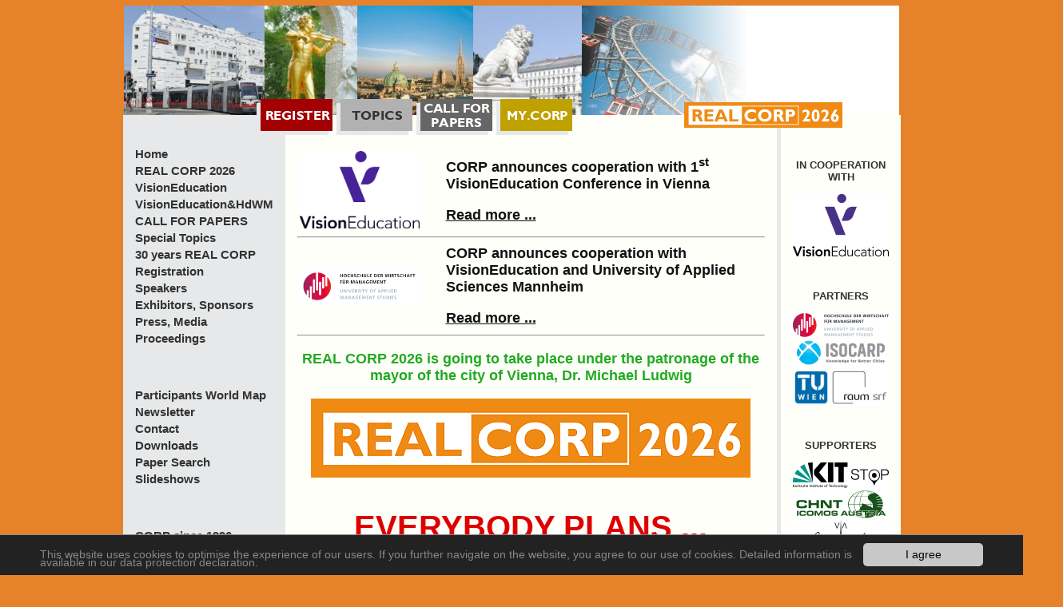

--- FILE ---
content_type: text/html; charset=utf-8
request_url: https://www.corp.at/index.php?id=1&L=0
body_size: 4770
content:
<!DOCTYPE html PUBLIC "-//W3C//DTD HTML 4.0 Transitional//EN">
<html lang="en">
<head>

<meta http-equiv="Content-Type" content="text/html; charset=utf-8">
<!-- 
	This website is powered by TYPO3 - inspiring people to share!
	TYPO3 is a free open source Content Management Framework initially created by Kasper Skaarhoj and licensed under GNU/GPL.
	TYPO3 is copyright 1998-2019 of Kasper Skaarhoj. Extensions are copyright of their respective owners.
	Information and contribution at https://typo3.org/
-->


<link rel="shortcut icon" href="/fileadmin/favicon.ico" type="image/vnd.microsoft.icon">

<meta name="generator" content="TYPO3 CMS">
<meta name="og:url" content="https://www.corp.at">
<meta name="og:image" content="https://www.corp.at/fileadmin/template/img/wortmarke_ohne_jahr.png">
<meta name="og:image:type" content="image/png">
<meta name="og:image:width" content="856">
<meta name="og:image:height" content="177">
<meta name="og:image:alt" content="REAL CORP Conference on Urban Planning and Regional Development in the Information Society">
<meta name="og:title" content="REAL CORP Conference on Urban Planning and Regional Development in the Information Society">
<meta name="og:description" content="REAL CORP conferences are held annually since 1996. Experts from around the world from the fields of urban planning, smart cities, mobility and transport planning, information and communication technologies, architecture, social and environmental sciences, real estate, GIS, surveying and remote sensing and more meet to discuss the latest tasks and topics on urban planning, regional development and information society in an international and extremely interdisciplinary conference with expert lectures, presentations, round table discussions, workshops and small exhibitions and a traditionally extensive social programme.">


<link rel="stylesheet" type="text/css" href="typo3temp/assets/css/d42b6e1bdf.css?1528709026" media="all">
<link rel="stylesheet" type="text/css" href="fileadmin/template/corp_standard.css?1530096811" media="all">
<link rel="stylesheet" type="text/css" href="typo3conf/ext/mindshape_cookie_hint/Resources/Public/Css/dark-bottom.css?1528707239" media="all">



<script src="typo3temp/assets/js/5883ea7ec1.js?1528707313" type="text/javascript"></script>


<title>CORP ::&nbsp;Start Page</title>

<script type="text/javascript">
	/*<![CDATA[*/
<!--
img46_d355_0_n=new Image(); img46_d355_0_n.src = 'typo3temp\/assets\/menu\/REGISTER___csm_topmenu7_cef51f6cb5_8883833494.gif'; 
img46_d355_0_h=new Image(); img46_d355_0_h.src = 'typo3temp\/assets\/menu\/REGISTER___csm_topmenu7over_1eaabdba54_0c539b5013.gif'; 
img45_0285_0_n=new Image(); img45_0285_0_n.src = 'typo3temp\/assets\/menu\/TOPICS__csm_topmenu3_cd68c60fcd_c85e0205e2.gif'; 
img45_0285_0_h=new Image(); img45_0285_0_h.src = 'typo3temp\/assets\/menu\/TOPICS__csm_topmenu5over_f1f0f7ce70_99d3d8e9a9.gif'; 
img44_d739_0_n=new Image(); img44_d739_0_n.src = 'typo3temp\/assets\/menu\/CALL_FOR_PAPERS__csm_topmenu2_be0ee8c62b_4451f2bb11.gif'; 
img44_d739_0_h=new Image(); img44_d739_0_h.src = 'typo3temp\/assets\/menu\/CALL_FOR_PAPERS__csm_topmenu1over_a5e0c48c0c_4707bc8e06.gif'; 
img50_a5d0_0_n=new Image(); img50_a5d0_0_n.src = 'typo3temp\/assets\/menu\/MY.CORP___csm_topmenu6_b905c77433_37ff5cb903.gif'; 
img50_a5d0_0_h=new Image(); img50_a5d0_0_h.src = 'typo3temp\/assets\/menu\/MY.CORP___csm_topmenu6over_f06bd3ca56_f5db00ec52.gif'; 
		// JS function for mouse-over
		function over(name, imgObj) {	//
			if (document[name]) {document[name].src = eval(name+"_h.src");}
			else if (document.getElementById && document.getElementById(name)) {document.getElementById(name).src = eval(name+"_h.src");}
			else if (imgObj)	{imgObj.src = eval(name+"_h.src");}
		}
			// JS function for mouse-out
		function out(name, imgObj) {	//
			if (document[name]) {document[name].src = eval(name+"_n.src");}
			else if (document.getElementById && document.getElementById(name)) {document.getElementById(name).src = eval(name+"_n.src");}
			else if (imgObj)	{imgObj.src = eval(name+"_n.src");}
		}

// -->
	/*]]>*/
</script>
</head>
<body>
 
<div id="fb-root"></div>
<script type="text/javascript">(function(d, s, id) {
  var js, fjs = d.getElementsByTagName(s)[0];
  if (d.getElementById(id)) return;
  js = d.createElement(s); js.id = id;
  js.src = "//connect.facebook.net/de_DE/all.js#xfbml=1";
  fjs.parentNode.insertBefore(js, fjs);
}(document, 'script', 'facebook-jssdk'));</script>

<table border="0" cellpadding=0 cellspacing=0 class="maintable" width="100%">
<tr>
<td>


<center>



	<div class="ebene1">
	<center>
	<table border="0" cellpadding="0" cellspacing="0" width="1000">
	<tr>
	<td><img src="fileadmin/template/img/unsichtb.gif" height="1" width="015"></td> <!-- 1 -->
	<td><img src="fileadmin/template/img/unsichtb.gif" height="1" width="200"></td> <!-- 2 -->
	<td><img src="fileadmin/template/img/unsichtb.gif" height="1" width="615"></td> <!-- 3 -->
	<td><img src="fileadmin/template/img/unsichtb.gif" height="1" width="005"></td> <!-- 4 -->
	<td><img src="fileadmin/template/img/unsichtb.gif" height="1" width="150"></td> <!-- 5 -->
	<td><img src="fileadmin/template/img/unsichtb.gif" height="1" width="015"></td> <!-- 6 -->
	</tr>
	<tr>
	<td colspan="6">&nbsp;</td> <!-- leerer streifen oben -->
	</tr>
	<tr>
	<td></td>
	<td colspan="3">
	<a href="index.php?id=1"><img src="fileadmin/template/img/titelleiste_haupt_2026_1.jpg" border="0"></a>
	<!-- 820*150 -->
	</td>
	<td>
	<img src="fileadmin/template/img/bildmarke2026.jpg">
	<!-- 150*150 -->
	</td>
	<td></td>
	</tr>
	</table>
	</center>
	</div>

<div class="ebene3">
<center>
<table border="0" cellpadding="0" cellspacing="0">
<tr>
<td>
<a href="index.php?id=46&amp;L=0" onmouseover="over('img46_d355_0');" onmouseout="out('img46_d355_0');"><img src="typo3temp/assets/menu/REGISTER___csm_topmenu7_cef51f6cb5_8883833494.gif" width="90" height="40" border="0" alt="Register" id="img46_d355_0" /></a>
</td>
<td><img src="fileadmin/template/img/unsichtb.gif" height="40" width="10"></td>
<td>
<a href="index.php?id=45&amp;L=0" onmouseover="over('img45_0285_0');" onmouseout="out('img45_0285_0');"><img src="typo3temp/assets/menu/TOPICS__csm_topmenu3_cd68c60fcd_c85e0205e2.gif" width="90" height="40" border="0" alt="Topics" id="img45_0285_0" /></a>
</td>
<td><img src="fileadmin/template/img/unsichtb.gif" height="40" width="10"></td>
<td>
<a href="index.php?id=44&amp;L=0" onmouseover="over('img44_d739_0');" onmouseout="out('img44_d739_0');"><img src="typo3temp/assets/menu/CALL_FOR_PAPERS__csm_topmenu2_be0ee8c62b_4451f2bb11.gif" width="90" height="40" border="0" alt="Call for Papers" id="img44_d739_0" /></a>
</td>
<td><img src="fileadmin/template/img/unsichtb.gif" height="40" width="10"></td>
<td>
<a href="https://my.corp.at" onmouseover="over('img50_a5d0_0');" onmouseout="out('img50_a5d0_0');"><img src="typo3temp/assets/menu/MY.CORP___csm_topmenu6_b905c77433_37ff5cb903.gif" width="90" height="40" border="0" alt="MY.CORP" id="img50_a5d0_0" /></a>
</td>
<td><img src="fileadmin/template/img/unsichtb.gif" height="40" width="140"></td>
<td><img src="fileadmin/template/img/unsichtb.gif" height="4" width="40"><br><img src="fileadmin/template/img/wortmarke2026.png" height="32" width="198"><br><img src="fileadmin/template/img/unsichtb.gif" height="4" width="20"></td>
<!-- 32*198 -->
</tr>
</table>
</center>
</div>
<div class="ebene2" id="hack_ebene2">
<center>
<table border="0" cellpadding="0" cellspacing="0">
<tr>
<td class="topmenu_bg"><img src="fileadmin/template/img/unsichtb.gif" height="40" width="90"></td>
<td><img src="fileadmin/template/img/unsichtb.gif" height="40" width="10"></td>
<td class="topmenu_bg"><img src="fileadmin/template/img/unsichtb.gif" height="40" width="90"></td>
<td><img src="fileadmin/template/img/unsichtb.gif" height="40" width="10"></td>
<td class="topmenu_bg"><img src="fileadmin/template/img/unsichtb.gif" height="40" width="90"></td>
<td><img src="fileadmin/template/img/unsichtb.gif" height="40" width="10"></td>
<td class="topmenu_bg"><img src="fileadmin/template/img/unsichtb.gif" height="40" width="90"></td>
</tr>
</table>
</center>
</div>

	<div class="ebene1u">
	<center>
	<table border="0" cellpadding="0" cellspacing="0" width="1000">
	<tr>
	<td><img src="fileadmin/template/img/unsichtb.gif" height="27" width="015"></td> <!-- 1 -->
	<td class="menuarea"><img src="fileadmin/template/img/unsichtb.gif" height="27" width="200"></td> <!-- 2 -->
	<td class="contentarea"><img src="fileadmin/template/img/unsichtb.gif" height="27" width="615"></td> <!-- 3 -->
	<td class="trennstreifen"><img src="fileadmin/template/img/unsichtb.gif" height="27" width="005"></td> <!-- 4 -->
	<td class="sponsorlogos"><img src="fileadmin/template/img/unsichtb.gif" height="27" width="150"></td> <!-- 5 -->
	<td><img src="fileadmin/template/img/unsichtb.gif" height="27" width="015"></td> <!-- 6 -->
	</tr>

	<tr>
	<td></td><!-- 1 -->
	<td class="menuarea">
	<div class="leftmenu">
	<p class="menuitem"><a href="index.php?id=1&amp;L=0">Home</a></p><p class="menuitem"><a href="index.php?id=4&amp;L=0">REAL CORP 2026</a></p><p class="menuitem"><a href="index.php?id=78&amp;L=0">VisionEducation</a></p><p class="menuitem"><a href="index.php?id=79&amp;L=0">VisionEducation&HdWM</a></p><p class="menuitem"><a href="index.php?id=44&amp;L=0">CALL FOR PAPERS</a></p><p class="menuitem"><a href="index.php?id=70&amp;L=0">Special Topics</a></p><p class="menuitem"><a href="index.php?id=77&amp;L=0">30 years REAL CORP</a></p><p class="menuitem"><a href="index.php?id=11&amp;L=0">Registration</a></p><p class="menuitem"><a href="index.php?id=14&amp;L=0">Speakers</a></p><p class="menuitem"><a href="index.php?id=18&amp;L=0">Exhibitors, Sponsors</a></p><p class="menuitem"><a href="index.php?id=20&amp;L=0">Press, Media</a></p><p class="menuitem"><a href="index.php?id=23&amp;L=0">Proceedings</a></p>
	</div>
	<div class="leftmenu">
	<p class="menuitem"><a href="index.php?id=34&amp;L=0">Participants World Map</a></p><p class="menuitem"><a href="index.php?id=35&amp;L=0">Newsletter</a></p><p class="menuitem"><a href="index.php?id=36&amp;L=0">Contact</a></p><p class="menuitem"><a href="index.php?id=37&amp;L=0">Downloads</a></p><p class="menuitem"><a href="index.php?id=38&amp;L=0">Paper Search</a></p><p class="menuitem"><a href="index.php?id=39&amp;L=0">Slideshows</a></p>
	</div>
	<div class="leftmenu">
	<p class="menuitem"><a href="index.php?id=41&amp;L=0">CORP since 1996</a></p>
	</div>
	<div class="leftmenu">
	<a href="index.php?id=1&L=0" target="_top"><img src="fileadmin/template/img/flags/uk.png" hspace="3" border="0"></a><a href="index.php?id=1&L=1" target="_top"><img src="fileadmin/template/img/flags/at.png" hspace="3" border="0"></a>
	</div>
	<div class="leftmenu">
	<table border=0 cellpadding=0 cellspacing=0><tr><td><img src="fileadmin/template/img/unsichtb.gif" width="2" height="1"></td><td><a href="http://www.facebook.com/sharer.php?u=https://www.corp.at/index.php?id=1&L=0&t=REAL CORP" target="_blank" title="Share on Facebook"><img src="fileadmin/template/img/fb.gif" border="0"></a></td><td><img src="fileadmin/template/img/unsichtb.gif" width="8" height="1"></td><td><a href="http://twitter.com/home?status=Currently readinghttps://www.corp.at/index.php?id=1&L=0" target="_blank" title="Share on Twitter"><img src="fileadmin/template/img/tw.gif" border="0"></a></td><td><img src="fileadmin/template/img/unsichtb.gif" width="8" height="1"></td><td><a href="http://www.myspace.com/index.cfm?fuseaction=postto&t=REAL CORP&u=https://www.corp.at/index.php?id=1&L=0" target="_blank" title="Share on MySpace"><img src="fileadmin/template/img/ms.gif" border="0"></a></td><td><img src="fileadmin/template/img/unsichtb.gif" width="8" height="1"></td><td><a href="http://www.linkedin.com/shareArticle?mini=true&url=https://www.corp.at/index.php?id=1&L=0&title=REAL CORP" target="_blank" title="Share on LinkedIn"><img src="fileadmin/template/img/li.gif" border="0"></a></td><td><img src="fileadmin/template/img/unsichtb.gif" width="8" height="1"></td><td><a href="http://www.xing.com/app/user?op=share;url=https://www.corp.at/index.php?id=1&L=0" target="_blank" title="Share on Xing"><img src="fileadmin/template/img/xi.gif" border="0"></a></td></tr></table>
	</div>
	
<div class="fb-like" data-href="https://www.facebook.com/pages/REAL-CORP-2012/255747484506524" data-send="false" data-layout="button_count" data-width="80" data-show-faces="true" data-font="arial" style="padding-left:15px;padding-bottom:10px;"></div>
	
	</td><!-- 2 -->
	<td class="contentarea">
	<div class="contentblock">
	<br>
	
<div id="c609" class="frame frame-default frame-type-html frame-layout-0"><table border="0"><tr><td><img src="/fileadmin/user_upload/VisionEducation_Logo.jpg" width="150"/></td><td><img src="/fileadmin/template/img/unsichtb.gif" width="25"/></td><td><p style="color:#111111;font-weight:bold;font-size:18px;">CORP announces cooperation with 1<sup>st</sup> VisionEducation Conference in Vienna</p><p><a href="index.php?id=78" style="color:#111111;font-weight:bold;font-size:18px;text-decoration:underline">Read more ...</a></p></td></tr></table><hr><table border="0"><tr><td><img src="/fileadmin/user_upload/hdwm_logo.png" width="150"/></td><td><img src="/fileadmin/template/img/unsichtb.gif" width="25"/></td><td><p style="color:#111111;font-weight:bold;font-size:18px;">CORP announces cooperation with VisionEducation and University of Applied Sciences Mannheim</p><p><a href="index.php?id=79" style="color:#111111;font-weight:bold;font-size:18px;text-decoration:underline">Read more ...</a></p></td></tr></table></div>


<div id="c591" class="frame frame-default frame-type-div frame-layout-0"><hr class="ce-div" /></div>


<div id="c429" class="frame frame-default frame-type-html frame-layout-0"><center><p style="color:#22AA22;font-weight:bold;font-size:18px;">
REAL CORP 2026 is going to take place under the patronage of the mayor of the city of Vienna, Dr. Michael Ludwig
</p></center></div>


<div id="c612" class="frame frame-default frame-type-html frame-layout-0"><p style="text-align:center"><img src="/fileadmin/corplogos/202601_wortmarke_550.png"></p><p style="font-size:40px;color:#DD0000;text-align:center;font-weight:bold">EVERYBODY PLANS ... SOMETIMES</p><p style="font-size:40px;color:#111111;text-align:center;font-weight:bold">22-25 MARCH 2026</p><p style="font-size:40px;color:#DD0000;text-align:center;font-weight:bold">Cherish Heritage, Plan Now, Create a Better Future!</p><p style="font-size:18px;color:#000000;text-align:center;font-weight:bold">
REAL CORP 2026<br>
31<sup>st</sup> International Conference on Urban Planning<br>
and Regional Development in the Information Society<br><font size="-1">GeoMultimedia 2026</font><br>
22-25 MARCH 2026<br>
OTTO-WAGNER-AREAL, VIENNA, AUSTRIA
</p><hr></div>


<div id="c579" class="frame frame-default frame-type-html frame-layout-0"><center><p><a href="https://archive.corp.at/cdrom2025" target="_blank" style="color:#FF1122;font-weight:bold;font-size:18px;">CONFERENCE PROCEEDINGS 2025</a></p></center><center><p><a href="https://photos.app.goo.gl/AnQqRvY7PgSXWHUw5" target="_blank" style="color:#FF1122;font-weight:bold;font-size:18px;">PHOTOS OF REAL CORP 2025</a></p></center><center><p><a href="https://www.corp.at/fileadmin/user_upload/realcorp_factsheet.pdf" target="_blank" style="color:#FF1122;font-weight:bold;font-size:18px;">REAL CORP FACTSHEET</a></p></center></div>



	
	</div>
	<div class="contentblock">
	<hr>
	<table border=0 cellpadding=0 cellspacing=0 class="contacttable"><tr><td><a href="index.php?id=1&L=0&type=98" target="_blank"><img src="fileadmin/template/img/prt.gif" border="0"></a></td><td><a href="index.php?id=1&L=0&type=98" target="_blank">Print page</a></td></tr></table>
	</div>
	</td><!-- 3 -->
	<td class="trennstreifen"></td><!-- 4 -->
	<td class="sponsorlogos">
	
		<iframe src="fileadmin/template/sponsorblockmenu.php?L=0" width="150" height="650" name="sponsorblockmenu" frameborder="0" onload="this.style.height=this.contentDocument.body.scrollHeight +'px';"></iframe>
		<div class="sponsorblockmenu">
		<span class="sponsorblockmenuitem"><a href="index.php?id=36&amp;L=0">Contact</a></span><br><span class="sponsorblockmenuitem"><a href="index.php?id=60&amp;L=0">Privacy</a></span><br><span class="sponsorblockmenuitem"><a href="index.php?id=61&amp;L=0">Imprint</a></span><br>
		<!--
		<a href="#">CORP association</a><br>
		<a href="#">Contact</a><br>
		<a href="#">Imprint</a><br>
		-->
		</div>
	</td><!-- 5 -->
	<td></td><!-- 6 -->
	</tr>
	<tr>
	<td><img src="fileadmin/template/img/unsichtb.gif" height="1" width="015"></td> <!-- 1 -->
	<td><img src="fileadmin/template/img/unsichtb.gif" height="1" width="200"></td> <!-- 2 -->
	<td><img src="fileadmin/template/img/unsichtb.gif" height="1" width="615"></td> <!-- 3 -->
	<td><img src="fileadmin/template/img/unsichtb.gif" height="1" width="005"></td> <!-- 4 -->
	<td><img src="fileadmin/template/img/unsichtb.gif" height="1" width="150"></td> <!-- 5 -->
	<td><img src="fileadmin/template/img/unsichtb.gif" height="1" width="015"></td> <!-- 6 -->
	</tr>
	</table>
	</center>
	</div>





</center>
</td>
</tr>
</table>

<!-- Piwik -->
<script type="text/javascript">
  var _paq = _paq || [];
  _paq.push(['trackPageView']);
  _paq.push(['enableLinkTracking']);
  (function() {
    var u=(("https:" == document.location.protocol) ? "https" : "http") + "://www.corp.at/analytics/";
    _paq.push(['setTrackerUrl', u+'piwik.php']);
    _paq.push(['setSiteId', 1]);
    var d=document, g=d.createElement('script'), s=d.getElementsByTagName('script')[0]; g.type='text/javascript';
    g.defer=true; g.async=true; g.src=u+'piwik.js'; s.parentNode.insertBefore(g,s);
  })();
</script>
<noscript><p><img src="http://www.corp.at/analytics/piwik.php?idsite=1" style="border:0;" alt="" /></p></noscript>
<!-- End Piwik Code -->


  <script>
    window.cookieconsent_options = {
      expiryDays: 365,
      
        learnMore: 'More information.',
      
      dismiss: 'I agree',
      message: 'This website uses cookies to optimise the experience of our users. If you further navigate on the website, you agree to our use of cookies. Detailed information is available in our data protection declaration.',
      
        link: '',
      
      
    };
  </script>

<script src="typo3conf/ext/mindshape_cookie_hint/Resources/Public/Js/cookieconsent.js?1528707239" type="text/javascript"></script>


</body>
</html>

--- FILE ---
content_type: text/html; charset=UTF-8
request_url: https://www.corp.at/fileadmin/template/sponsorblockmenu.php?L=0
body_size: 607
content:
<!DOCTYPE html PUBLIC "-//W3C//DTD HTML 4.0 Transitional//EN">
<html lang="en">
<head>

<meta http-equiv="Content-Type" content="text/html; charset=utf-8">
<link rel="stylesheet" type="text/css" href="corp_standard.css" media="all">
</head>
<body class="sponsorlogos">
<div class="sponsorlogos">

<div class="partnertitel_iframe" width="120">IN COOPERATION WITH</div><div class="sponsorblock_iframe"><div class="logo"><a href="https://visioneducation.com/" target="_blank"><img src="../sponsorlogos/vised120.png" border="0"></a></div>
</div><div class="partnertitel_iframe" width="120">PARTNERS</div><div class="sponsorblock_iframe"><div class="logo"><a href="https://www.hdwm.de/en/" target="_blank"><img src="../sponsorlogos/hdwm120.png" border="0"></a></div>
<div class="logo"><a href="http://www.isocarp.org" target="_blank"><img src="../sponsorlogos/isocarp2_120.png" border="0"></a></div>
<div class="logo"><a href="https://www.tuwien.at/ar/srf" target="_blank"><img src="../sponsorlogos/srf120.png" border="0"></a></div>
</div><div class="partnertitel_iframe" width="120">SUPPORTERS</div><div class="sponsorblock_iframe"><div class="logo"><a href="http://stqp.iesl.kit.edu/" target="_blank"><img src="../sponsorlogos/stqp120.png" border="0"></a></div>
<div class="logo"><a href="http://www.chnt.at" target="_blank"><img src="../sponsorlogos/chnt120.png" border="0"></a></div>
<div class="logo"><a href="http://urbasofia.eu/en/home/" target="_blank"><img src="../sponsorlogos/URBASOFIA120.png" border="0"></a></div>
<div class="logo"><a href="http://kg.corp.at/" target="_blank"><img src="../sponsorlogos/corpkg120.png" border="0"></a></div>
<div class="logo"><a href="https://www.tram.at" target="_blank"><img src="../sponsorlogos/wtm.png" border="0"></a></div>
</div><div class="partnertitel_iframe" width="120">MEDIA PARTNERS</div><div class="sponsorblock_iframe"><div class="logo"><a href="https://www.planetizen.com/" target="_blank"><img src="../sponsorlogos/planetizen120.png" border="0"></a></div>
<div class="logo"><a href="https://10times.com/" target="_blank"><img src="../sponsorlogos/10times120.png" border="0"></a></div>
<div class="logo"><a href="http://www.schillerpublishing.eu/" target="_blank"><img src="../sponsorlogos/sph_klein_web.png" border="0"></a></div>
</div></div>
</body>
</html>

--- FILE ---
content_type: text/css; charset=utf-8
request_url: https://www.corp.at/fileadmin/template/corp_standard.css?1530096811
body_size: 1259
content:
BODY {
	color: blue; 
	background: #E6822A; 
	font-family: Arial, Helvetica, sans-serif;
	/*
	background-image:url("img/estr_bg_2.png");
	background-repeat:repeat-x;
	*/
}
.ebene1 {
	z-index:1;
	text-align:center;
	position:relative; top:-12px; left:0px;

}
.ebene1u {
	z-index:1;
	text-align:center;
	position:relative; top:-105px; left:0px;

}
.ebene2 {
	position:relative; top:-80px; left:-124px;
	z-index:2;
}
.ebene3 {
	position:relative; top:-45px; left:50px;
	z-index:3;
}
.topmenu_bg {
	background-color:#E7E8E9;
}
.maintable {
	position:absolute;
	top:0px;
	left:0px;
	margin-left:auto; margin-right:auto;
}
.sponsorlogos {
	background-color:#FFFFF9;
	vertical-align:top;
}
.trennstreifen {
	background-color:#E7E8E9;
}
.menuarea {
	background-color:#E7E8E9;
	vertical-align:top;
}
.contentarea {
	background-color:#FFFFF9;
	vertical-align:top;
}
.contentblock {
	vertical-align:top;
	padding-left:15px;
	padding-right:15px;
	padding-bottom:15px;
	text-align:justify;
	color:#606070;
	font-size:13px;
}
.contentblock h1 {
	font-size:17px;
	text-align:left;
	color:E6822A;
}
.contentblock h2 {
	font-size:17px;
	text-align:left;
	color:E6822A;
}
.sponsorblock {
	padding-left:15px;
	padding-right:15px;
	padding-bottom:20px;
	text-align:justify;
}
.sponsorblock_iframe {
	padding-left:0px;
	padding-right:0px;
	padding-bottom:20px;
	text-align:center;
}
.sponsorblockmenu {
	padding-left:15px;
	padding-right:15px;
	padding-bottom:20px;
	text-align:left;
	color:#333333;
	font-size:13px;
	font-weight:bold;
}

.sponsorblockmenuitem {
	text-align:left;
	color:#333333;
	font-size:13px;
	font-weight:bold;
}
.sponsorblockmenuitem a:link {color:#333333; text-decoration:none}
.sponsorblockmenuitem a:visited {color:#333333; text-decoration:none}
.sponsorblockmenuitem a:active {color:#333333; text-decoration:none}
.sponsorblockmenuitem a:hover {color:#E6822A; text-decoration:none}

.sponsorblockmenuitem_cur {
	text-align:left;
	color:#777777;
	font-size:13px;
	font-weight:bold;
}
.sponsorblockmenuitem_cur a:link {color:#777777; text-decoration:none}
.sponsorblockmenuitem_cur a:visited {color:#777777; text-decoration:none}
.sponsorblockmenuitem_cur a:active {color:#777777; text-decoration:none}
.sponsorblockmenuitem_cur a:hover {color:#E6822A; text-decoration:none}

.leftmenu {
	padding-top:9px;
	padding-left:15px;
	padding-right:15px;
	padding-bottom:41px;
	text-align:left;
	color:#333333;
	font-size:13px;
	font-weight:bold;
}
.leftmenu a:link {color:#333333; text-decoration:none}
.leftmenu a:visited {color:#333333; text-decoration:none}
.leftmenu a:active {color:#333333; text-decoration:none}
.leftmenu a:hover {color:#E6822A; text-decoration:none}

.logo {
	margin-top:2px;
	margin-left:0px;
	margin-right:0px;
	margin-bottom:2px;
	text-align:center;
}

.menuitem {
	margin-top:4px;
	margin-bottom:0px;
	text-align:left;
	color:#333333;
	font-size:15px;
	font-weight:bold;
}
.menuitem a:link {color:#333333; text-decoration:none}
.menuitem a:visited {color:#333333; text-decoration:none}
.menuitem a:active {color:#333333; text-decoration:none}
.menuitem a:hover {color:#E6822A; text-decoration:none}

.menuitem_cur {
	margin-top:4px;
	margin-bottom:0px;
	text-align:left;
	color:#777777;
	font-size:15px;
	font-weight:bold;
}
.menuitem_cur a:link {color:#777777; text-decoration:none}
.menuitem_cur a:visited {color:#777777; text-decoration:none}
.menuitem_cur a:active {color:#777777; text-decoration:none}
.menuitem_cur a:hover {color:#E6822A; text-decoration:none}

.menuitem2 {
	margin-top:4px;
	margin-left:8px;
	margin-bottom:0px;
	text-align:left;
	color:#333333;
	font-size:12px;
	font-weight:bold;
}
.menuitem2 a:link {color:#333333; text-decoration:none}
.menuitem2 a:visited {color:#333333; text-decoration:none}
.menuitem2 a:active {color:#333333; text-decoration:none}
.menuitem2 a:hover {color:#E6822A; text-decoration:none}

.menuitem2_cur {
	margin-top:4px;
	margin-left:8px;
	margin-bottom:0px;
	text-align:left;
	color:#777777;
	font-size:12px;
	font-weight:bold;
}
.menuitem2_cur a:link {color:#777777; text-decoration:none}
.menuitem2_cur a:visited {color:#777777; text-decoration:none}
.menuitem2_cur a:active {color:#777777; text-decoration:none}
.menuitem2_cur a:hover {color:#E6822A; text-decoration:none}

.menuitem3 {
	margin-top:4px;
	margin-left:16px;
	margin-bottom:0px;
	text-align:left;
	color:#333333;
	font-size:11px;
	font-weight:bold;
}
.menuitem3 a:link {color:#333333; text-decoration:none}
.menuitem3 a:visited {color:#333333; text-decoration:none}
.menuitem3 a:active {color:#333333; text-decoration:none}
.menuitem3 a:hover {color:#E6822A; text-decoration:none}

.menuitem3_cur {
	margin-top:4px;
	margin-left:16px;
	margin-bottom:0px;
	text-align:left;
	color:#777777;
	font-size:11px;
	font-weight:bold;
}
.menuitem3_cur a:link {color:#777777; text-decoration:none}
.menuitem3_cur a:visited {color:#777777; text-decoration:none}
.menuitem3_cur a:active {color:#777777; text-decoration:none}
.menuitem3_cur a:hover {color:#E6822A; text-decoration:none}

.partnertitel {
	padding-left:15px;
	padding-right:15px;
	padding-top:20px;
	padding-bottom:12px;
	text-align:center;
	color:#333333;
	font-size:13px;
	font-weight:bold;

}
.partnertitel_iframe {
	padding-left:0px;
	padding-right:0px;
	padding-top:20px;
	padding-bottom:12px;
	text-align:center;
	color:#333333;
	font-size:13px;
	font-weight:bold;

}

.bodytext a:link {color:#606070; text-decoration:underline}
.bodytext a:visited {color:#606070; text-decoration:underline}
.bodytext a:active {color:#606070; text-decoration:underline}
.bodytext a:hover {color:#E6822A; text-decoration:underline}
.contentblock li a:link {color:#606070; text-decoration:underline}
.contentblock li a:visited {color:#606070; text-decoration:underline}
.contentblock li a:active {color:#606070; text-decoration:underline}
.contentblock li a:hover {color:#E6822A; text-decoration:underline}

.mainpage_intro {
	text-align:center;
	color:#111111;
	font-size:20px;
	font-weight:bold;
}
.mainpage_new {
	color:#6666DD;
	font-weight:bold;
}
.contenttable-0 {
	border-bottom: 1px solid #606070;
	border-top: 1px solid #606070;
	border-left: 1px solid #606070;
	border-right: 1px solid #606070;
	text-align:left;
	color:#606070;
	font-size:12px;
}
.contenttable-0 a:link {color:#606070; text-decoration:underline}
.contenttable-0 a:visited {color:#606070; text-decoration:underline}
.contenttable-0 a:active {color:#606070; text-decoration:underline}
.contenttable-0 a:hover {color:#E6822A; text-decoration:underline}

.contenttable-0 th {
	text-align:center;
	background-color:#F5F5EF;
}
.tx_spbettercontact_hidden {
	display:none;
}
.contacttable {
	text-align:justify;
	color:#606070;
	font-size:13px;
}
.contacttable a:link {color:#606070; text-decoration:underline}
.contacttable a:visited {color:#606070; text-decoration:underline}
.contacttable a:active {color:#606070; text-decoration:underline}
.contacttable a:hover {color:#E6822A; text-decoration:underline}

.contactinput {
	font-family:monospace;
	width:350px;
}
.contacttable td {
	padding-right:10px;
}
.tx-srfreecap-pi2-cant-read {
	color:#606070;
	font-size:13px;
}
.error {
	color:#FF0000;
}
.scheduletable_b {
	color:#606070;
	font-size:12px;
	font-weight:bold;
	padding-top:3px;
	padding-bottom:3px;
}
.scheduletable_w {
	color:#FFFFFF;
	font-size:12px;
	font-weight:bold;
	padding-top:3px;
	padding-bottom:3px;
}
.csc-textpic-caption {
	color:#606070;
	font-size:11px;
}
.csc-textpic-imagewrap {
	padding-top:15px;
}
.contenttable {
	border-bottom: 1px solid #606070;
	border-top: 1px solid #606070;
	border-left: 1px solid #606070;
	border-right: 1px solid #606070;
	text-align:left;
	color:#606070;
	font-size:12px;
}
.contenttable a:link {color:#606070; text-decoration:underline}
.contenttable a:visited {color:#606070; text-decoration:underline}
.contenttable a:active {color:#606070; text-decoration:underline}
.contenttable a:hover {color:#E6822A; text-decoration:underline}

.contenttable th {
	text-align:center;
	background-color:#F5F5EF;
}

.frame-layout-0 a:link {color:#606070; text-decoration:underline}
.frame-layout-0 a:visited {color:#606070; text-decoration:underline}
.frame-layout-0 a:active {color:#606070; text-decoration:underline}
.frame-layout-0 a:hover {color:#E6822A; text-decoration:underline}


--- FILE ---
content_type: text/css; charset=utf-8
request_url: https://www.corp.at/fileadmin/template/corp_standard.css
body_size: 1259
content:
BODY {
	color: blue; 
	background: #E6822A; 
	font-family: Arial, Helvetica, sans-serif;
	/*
	background-image:url("img/estr_bg_2.png");
	background-repeat:repeat-x;
	*/
}
.ebene1 {
	z-index:1;
	text-align:center;
	position:relative; top:-12px; left:0px;

}
.ebene1u {
	z-index:1;
	text-align:center;
	position:relative; top:-105px; left:0px;

}
.ebene2 {
	position:relative; top:-80px; left:-124px;
	z-index:2;
}
.ebene3 {
	position:relative; top:-45px; left:50px;
	z-index:3;
}
.topmenu_bg {
	background-color:#E7E8E9;
}
.maintable {
	position:absolute;
	top:0px;
	left:0px;
	margin-left:auto; margin-right:auto;
}
.sponsorlogos {
	background-color:#FFFFF9;
	vertical-align:top;
}
.trennstreifen {
	background-color:#E7E8E9;
}
.menuarea {
	background-color:#E7E8E9;
	vertical-align:top;
}
.contentarea {
	background-color:#FFFFF9;
	vertical-align:top;
}
.contentblock {
	vertical-align:top;
	padding-left:15px;
	padding-right:15px;
	padding-bottom:15px;
	text-align:justify;
	color:#606070;
	font-size:13px;
}
.contentblock h1 {
	font-size:17px;
	text-align:left;
	color:E6822A;
}
.contentblock h2 {
	font-size:17px;
	text-align:left;
	color:E6822A;
}
.sponsorblock {
	padding-left:15px;
	padding-right:15px;
	padding-bottom:20px;
	text-align:justify;
}
.sponsorblock_iframe {
	padding-left:0px;
	padding-right:0px;
	padding-bottom:20px;
	text-align:center;
}
.sponsorblockmenu {
	padding-left:15px;
	padding-right:15px;
	padding-bottom:20px;
	text-align:left;
	color:#333333;
	font-size:13px;
	font-weight:bold;
}

.sponsorblockmenuitem {
	text-align:left;
	color:#333333;
	font-size:13px;
	font-weight:bold;
}
.sponsorblockmenuitem a:link {color:#333333; text-decoration:none}
.sponsorblockmenuitem a:visited {color:#333333; text-decoration:none}
.sponsorblockmenuitem a:active {color:#333333; text-decoration:none}
.sponsorblockmenuitem a:hover {color:#E6822A; text-decoration:none}

.sponsorblockmenuitem_cur {
	text-align:left;
	color:#777777;
	font-size:13px;
	font-weight:bold;
}
.sponsorblockmenuitem_cur a:link {color:#777777; text-decoration:none}
.sponsorblockmenuitem_cur a:visited {color:#777777; text-decoration:none}
.sponsorblockmenuitem_cur a:active {color:#777777; text-decoration:none}
.sponsorblockmenuitem_cur a:hover {color:#E6822A; text-decoration:none}

.leftmenu {
	padding-top:9px;
	padding-left:15px;
	padding-right:15px;
	padding-bottom:41px;
	text-align:left;
	color:#333333;
	font-size:13px;
	font-weight:bold;
}
.leftmenu a:link {color:#333333; text-decoration:none}
.leftmenu a:visited {color:#333333; text-decoration:none}
.leftmenu a:active {color:#333333; text-decoration:none}
.leftmenu a:hover {color:#E6822A; text-decoration:none}

.logo {
	margin-top:2px;
	margin-left:0px;
	margin-right:0px;
	margin-bottom:2px;
	text-align:center;
}

.menuitem {
	margin-top:4px;
	margin-bottom:0px;
	text-align:left;
	color:#333333;
	font-size:15px;
	font-weight:bold;
}
.menuitem a:link {color:#333333; text-decoration:none}
.menuitem a:visited {color:#333333; text-decoration:none}
.menuitem a:active {color:#333333; text-decoration:none}
.menuitem a:hover {color:#E6822A; text-decoration:none}

.menuitem_cur {
	margin-top:4px;
	margin-bottom:0px;
	text-align:left;
	color:#777777;
	font-size:15px;
	font-weight:bold;
}
.menuitem_cur a:link {color:#777777; text-decoration:none}
.menuitem_cur a:visited {color:#777777; text-decoration:none}
.menuitem_cur a:active {color:#777777; text-decoration:none}
.menuitem_cur a:hover {color:#E6822A; text-decoration:none}

.menuitem2 {
	margin-top:4px;
	margin-left:8px;
	margin-bottom:0px;
	text-align:left;
	color:#333333;
	font-size:12px;
	font-weight:bold;
}
.menuitem2 a:link {color:#333333; text-decoration:none}
.menuitem2 a:visited {color:#333333; text-decoration:none}
.menuitem2 a:active {color:#333333; text-decoration:none}
.menuitem2 a:hover {color:#E6822A; text-decoration:none}

.menuitem2_cur {
	margin-top:4px;
	margin-left:8px;
	margin-bottom:0px;
	text-align:left;
	color:#777777;
	font-size:12px;
	font-weight:bold;
}
.menuitem2_cur a:link {color:#777777; text-decoration:none}
.menuitem2_cur a:visited {color:#777777; text-decoration:none}
.menuitem2_cur a:active {color:#777777; text-decoration:none}
.menuitem2_cur a:hover {color:#E6822A; text-decoration:none}

.menuitem3 {
	margin-top:4px;
	margin-left:16px;
	margin-bottom:0px;
	text-align:left;
	color:#333333;
	font-size:11px;
	font-weight:bold;
}
.menuitem3 a:link {color:#333333; text-decoration:none}
.menuitem3 a:visited {color:#333333; text-decoration:none}
.menuitem3 a:active {color:#333333; text-decoration:none}
.menuitem3 a:hover {color:#E6822A; text-decoration:none}

.menuitem3_cur {
	margin-top:4px;
	margin-left:16px;
	margin-bottom:0px;
	text-align:left;
	color:#777777;
	font-size:11px;
	font-weight:bold;
}
.menuitem3_cur a:link {color:#777777; text-decoration:none}
.menuitem3_cur a:visited {color:#777777; text-decoration:none}
.menuitem3_cur a:active {color:#777777; text-decoration:none}
.menuitem3_cur a:hover {color:#E6822A; text-decoration:none}

.partnertitel {
	padding-left:15px;
	padding-right:15px;
	padding-top:20px;
	padding-bottom:12px;
	text-align:center;
	color:#333333;
	font-size:13px;
	font-weight:bold;

}
.partnertitel_iframe {
	padding-left:0px;
	padding-right:0px;
	padding-top:20px;
	padding-bottom:12px;
	text-align:center;
	color:#333333;
	font-size:13px;
	font-weight:bold;

}

.bodytext a:link {color:#606070; text-decoration:underline}
.bodytext a:visited {color:#606070; text-decoration:underline}
.bodytext a:active {color:#606070; text-decoration:underline}
.bodytext a:hover {color:#E6822A; text-decoration:underline}
.contentblock li a:link {color:#606070; text-decoration:underline}
.contentblock li a:visited {color:#606070; text-decoration:underline}
.contentblock li a:active {color:#606070; text-decoration:underline}
.contentblock li a:hover {color:#E6822A; text-decoration:underline}

.mainpage_intro {
	text-align:center;
	color:#111111;
	font-size:20px;
	font-weight:bold;
}
.mainpage_new {
	color:#6666DD;
	font-weight:bold;
}
.contenttable-0 {
	border-bottom: 1px solid #606070;
	border-top: 1px solid #606070;
	border-left: 1px solid #606070;
	border-right: 1px solid #606070;
	text-align:left;
	color:#606070;
	font-size:12px;
}
.contenttable-0 a:link {color:#606070; text-decoration:underline}
.contenttable-0 a:visited {color:#606070; text-decoration:underline}
.contenttable-0 a:active {color:#606070; text-decoration:underline}
.contenttable-0 a:hover {color:#E6822A; text-decoration:underline}

.contenttable-0 th {
	text-align:center;
	background-color:#F5F5EF;
}
.tx_spbettercontact_hidden {
	display:none;
}
.contacttable {
	text-align:justify;
	color:#606070;
	font-size:13px;
}
.contacttable a:link {color:#606070; text-decoration:underline}
.contacttable a:visited {color:#606070; text-decoration:underline}
.contacttable a:active {color:#606070; text-decoration:underline}
.contacttable a:hover {color:#E6822A; text-decoration:underline}

.contactinput {
	font-family:monospace;
	width:350px;
}
.contacttable td {
	padding-right:10px;
}
.tx-srfreecap-pi2-cant-read {
	color:#606070;
	font-size:13px;
}
.error {
	color:#FF0000;
}
.scheduletable_b {
	color:#606070;
	font-size:12px;
	font-weight:bold;
	padding-top:3px;
	padding-bottom:3px;
}
.scheduletable_w {
	color:#FFFFFF;
	font-size:12px;
	font-weight:bold;
	padding-top:3px;
	padding-bottom:3px;
}
.csc-textpic-caption {
	color:#606070;
	font-size:11px;
}
.csc-textpic-imagewrap {
	padding-top:15px;
}
.contenttable {
	border-bottom: 1px solid #606070;
	border-top: 1px solid #606070;
	border-left: 1px solid #606070;
	border-right: 1px solid #606070;
	text-align:left;
	color:#606070;
	font-size:12px;
}
.contenttable a:link {color:#606070; text-decoration:underline}
.contenttable a:visited {color:#606070; text-decoration:underline}
.contenttable a:active {color:#606070; text-decoration:underline}
.contenttable a:hover {color:#E6822A; text-decoration:underline}

.contenttable th {
	text-align:center;
	background-color:#F5F5EF;
}

.frame-layout-0 a:link {color:#606070; text-decoration:underline}
.frame-layout-0 a:visited {color:#606070; text-decoration:underline}
.frame-layout-0 a:active {color:#606070; text-decoration:underline}
.frame-layout-0 a:hover {color:#E6822A; text-decoration:underline}
